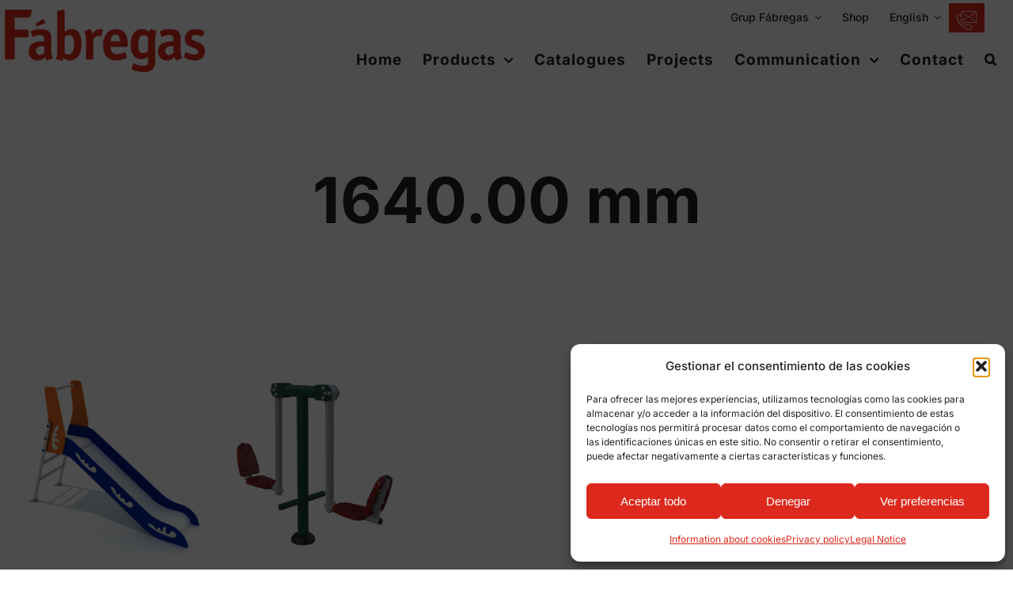

--- FILE ---
content_type: text/css
request_url: https://grupfabregas.com/wp-content/cache/wpfc-minified/d5jauzis/e547q.css
body_size: 4723
content:
.resultadobuscador {
text-align: center;
}
.resultadobuscador p {
text-align: left !important;
}
.resultadostitulo {
min-height: 3em;
}
.fusion-search-content {
color: #000;
}
.fusion-search-post-title {
font-size: 1.1em;
font-weight: bold;
}
.color {
width: 40px;
height: 40px;
border-radius: 50px;
border: 4px solid #FFF;
box-shadow: 0px 2px 3px 1px rgba(0,0,0,0.3);
}
.colorcateg {
width: 20px;
height: 30px;
border-radius: 50px;
border: 2px solid rgba(0,0,0,0.1);
}
.titulocolores {
margin: 40px 0 0;
font-size: 20px !important;
}
.fotofondogris .awb-imageframe-caption-container {
background: rgba(0,0,0,0.2);
}
.bannersconvideo .fusion-image-element {
max-height: 505px;
overflow: hidden;
}
#formularionewsletter input, #formularionewsletter label, #formularionewsletter label a, #formularionewsletter input::placeholder, #formularionewsletter i {
color: #fff;
border-color: #fff;
}
#bannersportada .fusion-button {
margin-top: -70px;
display: block;
z-index: 2;
}
#bannersportada .fusion-button-text {
padding: 12px 20px;
color: #000;
transition: 150ms all;
text-transform: uppercase;
letter-spacing: -0.02em;
background: #ffffffdd;
}
#bannersportada .fusion-column-wrapper:hover .fusion-button-text {
background: #dd291d;
color: #fff;
}
.cmplz-soft-cookiewall {
z-index: 99999 !important;
}
#div360 {
max-width: 700px;
margin: 0px auto 20px;
}
.ilightbox-button.dark {
background-color: transparent;
}
.fusion-builder-column-x {
width: 100%!important;
}
#mensaje {
border: 1px solid var(--awb-color5);
}
.slide-id-175269 .slide-content, .slide-id-175274 .slide-content, .slide-id-175275 .slide-content, .slide-id-175276 .slide-content {
display: none;
}
.fusion-title.fusion-sep-none .title-heading-left {
padding: 0;
text-align: left;
line-height: 1em !important;
}
.fusion-button.botondemander {
padding: 13px 20px;
}
.ua-mobile .numero {
transform: none !important;
}
.ua-mobile .title-heading-left.title-heading-tag.fusion-responsive-typography-calculated, .ua-mobile h3.title-heading-left, .ua-mobile h2.title-heading-left {
line-height: 0.95em !important;
}
.ua-mobile .banco.fusion-imageframe {
padding-top: 180px;
}
.ua-mobile .shop_attributes tr th {
width: 45%;
}
.ua-mobile .shop_attributes tr td {
width: 55%;
}
.ua-mobile body.archive h2.title-heading-left {
margin-left: -30px !important;
font-size: 44px !important;
}
.ua-mobile .slides .slide-content .caption .txtslider {
font-size: 16px;
line-height: 1.4em;
padding: 20px 0;
display: inline-block;
}
.woocommerce-info.woocommerce-no-products-found {
color: #fff;
}
.Negrotipo {
color: #25211e;
}
.griscatalogo {
color: #dce6cb;
}
.rojologo {
color: #dd291e;
}
.gris {
color:#dbdbdb;
} .slide-content {
width: 50% !important;
background: #000000bd;
padding: 2% 3%;
margin-top: 27% !important;
margin-right: 0 !important;
margin-bottom: 0 !important;
}
.slide-content-container.slide-content-right {
padding: 0px !important;
}
#sliders-container {
padding: 0 30px;
}
.fusion-body .fusion-woo-product-images.fusion-woo-product-images-1 {
margin: 0px auto;
}
.txtslider {
font-weight: 400;
}
.eco span, .eco i, .eco, a.eco, .eco-friendly a {
font-weight: bold;
color: #6a9c23 !important;
}
.fabregas-product-tags {
display: flex;
}
.fabregas-product-tags div {
padding: 10px 3em 0 0;
}
.fabregas-product-tags a {
font-weight: bold;
}
.fabregas-product-tags .eco-friendly {
background-image: url(https://grupfabregas.com/wp-content/uploads/ecofriendly.webp);
background-repeat: no-repeat;
background-size: contain;
min-height: 50px;
padding-left: 60px;
}
.post-content p.fusion-single-line-meta {
text-align: center;
}
.fusion-tb-tags {
font-size: 0px;
}
.fusion-tb-tags a {
font-size: 17px;
font-weight: bold;
margin-left: 60px;
line-height: 50px;
}
.colores a span {
width: 14px;
height: 20px;
display: inline-block;
border-radius: 100px;
margin: 5px 3px;
transition: 100ms all;
}
.colores a span:hover {
width: 20px;
margin: 5px 0px;
border: 2px solid #555556 !important;
}
.products .product .fusion-product-buttons {
display: none;
}
#menu-item-3261 {
border-left: 1px solid #eee;
}
.fusion-megamenu li {
background-size: 100% !important;
background-repeat: no-repeat;
background-position: 5vw 0px;
transition: 300ms all;
}
.fusion-megamenu li:hover {
background-position: 3vw 0px;
}
#menu-item-3259 {
border-left: 1px solid #eee;
border-right: 1px solid #eee;
}
.fusion-megamenu a {
color: #000;
}
.fusion-megamenu a:hover {
color: #dd291e;
}
.enlacemegamenu {
font-weight: bold;
font-size: 18px;
line-height: 0;
}
.enlacemegamenu span {
font-size: 15px;
font-weight: 400;
color: #aaa;
padding-left: 2vw;
margin-top: 3px;
display: block;
line-height: 1em;
}
.fusion-text-20 p {
margin: 0px;
}
.fondo100 div {
background-size: 100% !important;
}
#driveclick {
color: #fff;
max-width: 300px;
margin: 30px auto 10px;
}
#menu-item-3261 p, #menu-item-173565 p, #menu-item-173566 p, #menu-item-173323 p {
margin-bottom: 1.3vw;
}
.fusion-carousel-item a {
color: #000;
}
.fusion-price-rating .price {
display: none;
}
.proyectosrelacionados .fusion-portfolio-content {
position: absolute;
top: 18%;
z-index: 1;
padding: 0 20px;
transition: 300ms all;
}
.proyectosrelacionados .fusion-portfolio-content h2.entry-title {
line-height: 1em !important;
}
.proyectosrelacionados .fusion-portfolio-content h2.entry-title a {
font-size: 22px;
color: #fff;
}
.proyectosrelacionados .fusion-portfolio-content .fusion-portfolio-meta a {
color: #fff;
}
.proyectosrelacionados .fusion-rollover {
background: rgba(0,0,0,0.3) !important;
transform: none !important;
opacity: 1;
}
.awb-imageframe-style-dany img {
opacity: 1;
}
.fusion-imageframe.awb-imageframe-style-dany h3.awb-imageframe-caption-title {
padding: 10px 0 10px 30px !important;
transition: 200ms all;
}
.fusion-imageframe.awb-imageframe-style-dany:hover h3.awb-imageframe-caption-title {
background: rgba(246,246,246,0.8);
}
.off-canvas-close.fa-times-circle.fas::before {
background: #ffffff;
border-radius: 50px;
}
.proyectosrelacionados .fusion-portfolio-content-wrapper:hover .fusion-portfolio-content {
top: 12%;
}
.proyectosrelacionados .fusion-portfolio-content-wrapper:hover .fusion-rollover {
background: rgba(0,0,0,0.6) !important;
}
.proyectosrelacionados::before {
content: " ";
font-family: Inter;
font-size: 1.4em;
display: inline-block;
margin-bottom: 26px;
border-bottom: 1px solid #000;
color: rgb(37, 33, 30);
font-weight: bold;
}
.proyectosrelacionados::after {
content: " ";
border-bottom: 3px solid #000;
display: block;
position: absolute;
width: 100px;
margin-top: 0px;
top: 39px;
}
#fusion-live-search-input-0, .fusion-tb-header .searchform .fusion-search-form-content .fusion-search-button input[type="submit"] {
height: 40px;
line-height: 1em;
}
.tax-product_cat #main {
padding-top: 0;
}
.fusion-rollover-content:hover { }
#fusion-live-search-input-0 {
background: #eee;
color: #000;
}
::-webkit-input-placeholder {
color: #000;
}
::placeholder {
color: #000;
}
.single-post #content #noticias .fusion-fullwidth {
padding-top: 0;
padding-bottom: 0;
margin-top: 0;
margin-bottom: 0;
} .tagecofriendly {
position: absolute;
bottom: 130px;
z-index: 999;
right: 10px;
width: 50px;
height: 50px;
background: url(https://grupfabregas.com/wp-content/uploads/ecofriendly.webp);
background-repeat: no-repeat;
border-radius: 18px;
}
.tfs-slider .fusion-button-text {
font-size: 18px;
}
.subrayado h3, .subrayado h2, .subrayado h5, .fusion-woo-products-tb.fusion-woo-upsells-tb.fusion-woo-upsells-tb-1.up-sells.upsells.products .fusion-title h3 {
border-bottom: 1px solid #000 !important;
display: inline-block;
}
.subrayado h3::after, .subrayado h2::after, .subrayado h5::after, .fusion-woo-products-tb.fusion-woo-upsells-tb.fusion-woo-upsells-tb-1.up-sells.upsells.products .fusion-title h3::after {
content: " ";
width: 100px;
border-bottom: 3px solid #000;
height: 3px;
display: block;
margin-top: 10px;
}
h2.subrayado , h3.subrayado, h4.subrayado, .subrayado h5 {
border-bottom: 1px solid #000 !important;
display: inline-block;
}
h2.subrayado::after, h3.subrayado::after, h4.subrayado::after, .subrayado h5::after {
content: " ";
width: 100px;
border-bottom: 3px solid #000;
height: 3px;
display: block;
margin-top: 10px;
}
.subrayado2 h2 {
border-bottom: 1px solid #000 !important;
display: inline-block;
}
.subrayado2 h2::after {
content: " ";
width: 65px;
border-bottom: 3px solid #000;
height: 3px;
display: block;
margin-top: 10px;
}
.subrayadolateral h3 {
border-bottom: 1px solid #000 !important;
display: inline-block;
}
.subrayadolateral h3::after {
content: " ";
width: 60px;
border-bottom: 3px solid #000;
height: 3px;
display: block;
margin-top: 10px;
}
.subrayadofooter h3 {
border-bottom: 1px solid #000 !important; width: 60%;
}
.subrayadofooter h3::after {
content: " ";
width: 100px;
border-bottom: 3px solid #000;
height: 3px;
display: block;
margin-top: 10px;
}
.subrayadocontacto h3 {
border-bottom: 1px solid #000 !important; width: 60%;
}
.subrayadocontacto h3::after {
content: " ";
width: 100px;
border-bottom: 3px solid #000;
height: 3px;
display: block;
margin-top: 10px;
}
.post-content p {
text-align: justify;
}
.ua-mobile .post-content p {
text-align: unset;
}
.fusion-form-159900 .fusion-form-checkbox.option-inline label {
font-size: 14px;
}
.fusion-form-159900 .fusion-form-checkbox.option-inline {
min-width: 40%;
}
.subrayado p {
text-align: center;
line-height: 1em;
}
.products .product h3.product-title a, .search-results h2.entry-title a {
color: #000;
font-size: 18px;
font-style: normal;
}
ul.products li.product:hover h3.product-title a {
color: var(--awb-color6);
}
ul.products li.product h3.product-title {
line-height: 1em !important;
}
.single-product .related.products, .single-product .upsells.products {
margin-top: 0px;
}
.awb-imageframe-style-resa .awb-imageframe-caption-container::after, .awb-imageframe-style-resa .awb-imageframe-caption-container::before {
border-top: 1px solid #fff;
border-bottom: 1px solid #fff;
}
.awb-imageframe-style-resa .awb-imageframe-caption-container::after {
border-right: 1px solid #fff!important;
border-left: 1px solid #fff!important;
}
.alturaminima {
min-height: 350px;
}
.alturaminima .fusion-column-inner-bg .fusion-column-anchor {
min-height: 350px;
}
.fusion-carousel .fusion-carousel-wrapper {
box-sizing: content-box;
padding: 0px 0!important;
}
.home .fusion-portfolio {
margin-bottom: 0px!important;
}
.contactocontacto.button-icon-right {
margin: 0px;
}
.enlacecontacto p {
margin: 6px 0px;
}
.enlacecontacto a {
color: #fff;
}
.enlacefooter a {
color: #25211e;
}
.enlacefooter a:hover {
color: #dd291e;
}
.fusion-footer p {
margin: 7px 0px;
}
.woocommerce-product-attributes-item__label {
color: #000 !important;
}
.peque {
font-size: 12px;
margin-left: 10px !important;
}
.fusion-form-form-wrapper .fusion-form-field option {
font-family: arial;
}
.fusion-breadcrumb-item {
text-transform: uppercase;
}
.ilightbox-image {
border-radius: 0 0 10px 10px;
}
.ilightbox-thumbnail img {
border-radius: 5px !important;
}
.off-canvas-content .fusion-form .fusion-form-checkbox label::before, .off-canvas-content .fusion-form .fusion-form-checkbox label::after {
margin: 0 -10px;
}
.slide-content .fusion-button.button-flat.fusion-button-default-size.button-custom.button-8.fusion-button-default-span.fusion-button-default-type {
color: #fff;
}
.slide-content .fusion-button.button-flat.fusion-button-default-size.button-custom.button-8.fusion-button-default-span.fusion-button-default-type:hover {
color: #dd291e;
}
.awb-imageframe-style-resa .awb-imageframe-caption {
padding: 0 1em;
}
.sombrainterior .fusion-column-inner-bg-image {
min-height: 348px;
}
.fusion-tb-footer .awb-imageframe-style-resa .awb-imageframe-caption-container::after {
border-right: 1px solid #000 !important;
border-left: 1px solid #000 !important;
}
.enlacemegamenu p {
color: #25211e;
font-size: 18px;
font-weight: bold;
}
.enlacemegamenu p:hover {
color: #dd291e;
font-size: 18px;
font-weight: bold;
}
.enlacelateral a {
color: #25211e;
}
.enlacelateral a:hover {
color: #dd291e;
} .fusion-woo-product-images {
text-align: center;
}
.woocommerce-variation-add-to-cart {
display: none;
}
.woocommerce-product-attributes-item.woocommerce-product-attributes-item--attribute_pa_color {
display: none;
}
.referencia {
font-size: 0.8em;
}
.woocommerce-variation-description {
display: inline-block;
background: #000;
width: auto !important;
padding: 0px 10px !important;
line-height: 2em !important;
color: #fff !important;
height: 21px;
border-radius: 3px;
font-size: 10px;
}
.avada-color-select {
border: 1px solid #bbbbbb;
}
.efectozin {
z-index: 25;
}
.page-id-8947 .fusion-column-inner-bg-image {
min-height: 348px;
}
.fusion-tb-footer.fusion-footer {
padding: 30px;
}
.listaproyectos {
list-style-type: none;
padding: 10px 0;
}
.woof_redraw_zone input {
font-size: 16px;
color: #000 !important;
padding: 10px;
border-bottom: 2px solid #000 !important;
}
.woof_container.woof_container_select {
float: left;
margin: 5px 10px;
}
.woof_select option {
font-family: Inter, sans-serif;
font-size: 13px;
}
.woof_select {
border-bottom: 1px solid;
padding: 5px;
}
.awb-imageframe-caption-container .awb-imageframe-caption-text {
text-align: left !important;
} .ua-mobile .bannersgrises .alturaminima {
min-height: unset;
}
.ua-mobile .single h1.title-heading-right.fusion-responsive-typography-calculated {
color: #fff !important;
margin: 0px !important;
}
.ua-mobile .single .fusion-breadcrumbs.awb-yoast-breadcrumbs.fusion-breadcrumbs-1 {
background: rgba(255,255,255,0.5);
color: #000 !important;
line-height: 1.3em;
padding: 10px;
text-align: left !important;
}
.ua-mobile .menusubrayado .fusion-column-wrapper {
border: 0px !important;
}
.ua-mobile .slide-content {
width: 100% !important;
}
.ua-mobile .slide-content .caption h3 {
line-height: 1.2em !important;
}
html.avada-is-100-percent-template.ua-mobile #main.width-100 {
padding-left: 0;
padding-right: 0;
}
html.avada-is-100-percent-template.ua-mobile.avada-html-is-archive #main.width-100 {
padding-left: 0;
padding-right: 0;
}
html.avada-is-100-percent-template.ua-mobile body.single-product #main.width-100 {
padding-left: 20px;
padding-right: 20px;
}
html.avada-is-100-percent-template.ua-mobile body.single-avada_portfolio #main.width-100 {
padding-left: 40px;
padding-right: 40px;
}
.ua-mobile h1.title-heading-right.fusion-responsive-typography-calculated {
color: #000 !important;
line-height: 1em !important;
margin-top: 4vw !important;
}
#barramovil {
position: fixed;
z-index: 9999;
bottom: 0px;
height: 50px;
max-height: 50px;
padding: 0px;
width: 100%;
margin: 0px;
}
#barramovil .fusion-button-text {
font-size: 12px;
color: #fff;
font-weight: normal;
display: block;
position: absolute;
bottom: 0px;
}
#barramovil i {
color: #fff;
margin: -5px 0px 4px;
}
#botonmenumovil i {
margin: -3px 0 0 0px;
padding: 0 0 3px 0;
}
#menumovil li {
width: 34%;
}
#menumovil fusion-tab-heading {
line-height: 1.15em;
}
#menumovil .tab-pane {
width: 100% !important;
display: none;
}
#menumovil .tab-pane.active {
display: inline-flex;
border-bottom: 1px solid #dbdbdb !important;
}
.enlacetabmovil {
font-family: inter;
font-size: 12px;
text-align: center;
width: max-content;
margin: 0px auto;
line-height: 1.15em;
}
#menumovilcontent .subrayadolateral h3 {
color: #fff;
margin: 0;
font-size: 24px;
}
#menumovilcontent .subrayadolateral h3::after {
margin-top: 0;
}
#menumovilcontent .wpml-ls-item {
display: block;
}
#menumovilcontent .wpml-ls-display {
display: none;
}
#menumovilcontent h5 {
margin: 30px 0 0;
color: #fff;
border-bottom: 1px solid;
width: unset;
}
#menumovilcontent .fusion-accordian .panel-title a.active, #menumovilcontent .fusion-accordian .panel-heading .panel-title a {
color:#ffffff;
}
#menumovilcontent .panel-body {
margin-left: 30px;
}
#menumovilcontent2 .subrayadolateral h3 {
color: #000;
margin: 0;
font-size: 24px;
}
#menumovilcontent2 .subrayadolateral h3::after {
margin-top: 0;
}
#menumovilcontent2 .wpml-ls-item {
display: block;
}
#menumovilcontent2 .wpml-ls-display {
display: none;
}
#menumovilcontent2 h5 {
margin: 30px 0 0;
color: #000;
border-bottom: 1px solid;
width: unset;
}
#menumovilcontent2 .fusion-accordian .panel-title a.active, #menumovilcontent2 .fusion-accordian .panel-heading .panel-title a {
color:#000;
}
#menumovilcontent2 .panel-body {
margin-left: 30px;
}
#menumovilcontent .panel-body a::before, #menumovilcontent2 .panel-body a::before {
content: "‣";
margin-right: 5px;
}
#menumovilcontent .subrayadolateral h3 {
border-bottom: 1px solid #fff !important;
}
#menumovilcontent .subrayadolateral h3::after {
border-bottom: 3px solid #fff;
}
#menutablamovil {
font-size: 12px;
line-height: 1.15em;
text-align: center;
border-top: 1px solid var(--awb-color5);
padding: 5px 0;
border-bottom: 1px solid var(--awb-color6);
}
#menutablamovil td {
padding: 5px 10px;
border: 0;
}
#menutablamovil table {
border: none;
}
#menutablamovil img {
margin-bottom: -10px;
}
#botonmenumovil .fusion-button-text {
font-size: 14px;
margin-right: 8px;
margin-bottom: 8px;
}
#menutablamovil2 {
font-size: 12px;
font-weight: bold;
line-height: 1.15em;
text-align: center;
border-top: 1px solid var(--awb-color5);
padding: 5px 0;
border-bottom: 1px solid var(--awb-color6);
text-transform: uppercase;
}
#menutablamovil2 td {
padding: 5px 10px;
border: 0;
}
#menutablamovil2 table {
border: none;
}
#menutablamovil2 p {
display: none;
}
#menutablamovil3 td {
background: var(--awb-color6);
line-height: 1.2em;
font-weight: bold;
font-size: 15px;
}
#menutablamovil3 a {
color: #fff;
}
.ua-mobile .subrayado p {
font-size: 0.7em;
text-align: left;
}
.ua-mobile #bannerscategorias .fusion-image-element {
max-height: 320px;
margin-bottom: 0;
overflow: hidden;
}
.ua-mobile .bannersgrises .fusion-separator {
margin-top: 10px !important;
}
.ua-mobile .bannersgrises .fusion-builder-row-inner .fusion-column-wrapper {
border-bottom: 20px solid #fff;
border-right: 20px solid #fff;
border-left: 20px solid #fff;
}
.ua-mobile .bannersgrises .fusion_builder_column_1_6 {
margin: 0 !important;
}
#barramovil a {
width: 100%;
} @media screen and (min-width: 380px) and (max-width: 768px) and (orientation: portrait) {
#barramovil {
padding-bottom: 30px !important;
max-height: 80px !important;
height: 80px;
}
} @media print {
nav, aside, footer, .no-print, .sidebar, .menu, .ads, .btn, .fusion-tb-footer, #cmplz-manage-consent, #div360 {
display: none !important;
}
body {
font-size: 12pt !important;
color: #000;
background: none;
margin: 2cm;
padding: 0;
}
* {
font-size: 12px !important;
color: #000 !important;
background: none !important;
text-shadow: none !important;
line-height: 1.4em !important;
}
.fusion-fullwidth *, .fusion-woo-upsells-tb *, .fusion-woo-related-tb * {
margin: 0 !important;
}
.fusion-woo-upsells-tb {
padding-top: 2cm;
}
table {
width: 100%;
border-collapse: collapse;
}
th, td {
padding: 5px;
}
h1, h2, h3, h4, h5, h6, p, img, table, blockquote {
page-break-inside: avoid;
}
.fusion-title-heading.title-heading-left.fusion-responsive-typography-calculated {
font-size: 26px !important;
}
.fusion-woo-upsells-tb h3.title-heading-left.fusion-responsive-typography-calculated {
font-size: 24px !important;
}
.fusion-woo-product-images {
min-height: 10cm !important;
}
thead {
display: table-header-group;
}
.page-break {
page-break-before: always;
}
.wp-post-image {
width: 8cm !important;
height: 8cm !important;
margin: 0px auto 2cm !important;
}
.fusion-woo-upsells-tb img, .fusion-woo-related-tb img {
max-width: 100% !important;
height: auto !important;
}
.flex-viewport {
height: 6cm !important;
}
.fusion_builder_column_1_2 {
width: 100% !important;
clear:both;
}
.fusion-builder-row-2  {
display: flex;
flex-direction: column !important;
}
.fusion-builder-column-2 {
order: 2 !important; }
.fusion-builder-column-3 {
order: 1 !important; }
} @media (min-resolution: 1.25dppx) {
#bannersportada .fusion-button {
font-size: 0.85em !important;
}
}

--- FILE ---
content_type: application/javascript
request_url: https://grupfabregas.com/wp-content/themes/Fabregas-Child-Theme/fabregas.js
body_size: 172
content:
jQuery('#pais').on('change', function() {
     if(this.value != "España")
        jQuery('#provincia').val("Extranjero");
    else
        jQuery('#provincia').val("");
});
jQuery('#provincia').on('change', function() {
     if(this.value != "")
        jQuery('#pais').val("España");
});
/*window.addEventListener('load', function() {
    console.log('La página ha terminado de cargarse!!');
    if (document.getElementsByClassName('proyectosrelacionados')) {
      document.getElementById('franjaproyectos').style.display = 'none';
    };
});
*/


--- FILE ---
content_type: application/javascript
request_url: https://grupfabregas.com/wp-content/plugins/qs-analytics/qs-analytics.js
body_size: 1308
content:
(function($) {
  $.ajax({
        url: '/wp-content/plugins/qs-analytics/track-visit.php',
        type: 'POST',
        dataType: 'json',
        data: {
            action: 'registrar_qs_analytics',
            url: window.location.href,
            referrer: document.referrer,
            title: document.title,
            userAgent: navigator.userAgent,
            screenWidth: window.screen.width,
            screenHeight: window.screen.height,
            language: navigator.language,
            platform: navigator.platform,
            codeName: navigator.appCodeName,
            appName: navigator.appName,
            product: navigator.Gecko,
            osCpu: navigator.oscpu,
        }
    });
/*
$('a').on('click', function(event) {
          link_track_all(event);
});

	$('button').on('click', function(event) {
          link_track_all(event);
});

var link_track_all = function (event) {
		console.log("clic");
    var url = getUrl(event);
    var hash = isJustHashLink(url);
    if (
      typeof url !== 'undefined' &&
      url !== '' &&
      hash != '#' &&
      $(this).parent().attr('role') !== 'tab'
    ) {
      var eventParameters = getLinkClickParameters(event, url);
      trackCustomEvent(this, 'link_click', eventParameters);
      event.preventDefault();
      if (typeof hash !== 'undefined' && hash !== '') {
        window.location.hash = hash;
      } else {
        setTimeout(function () {
          window.location.href = url;
        }, 250);
      }
    }
  };
  var getUrl = function (event) {
    var url = '';
    var $target = $(event.target);
    var $link = $target.closest('a');
    if ($link.length) {
      var href = $link.attr('href');
      if (href && href !== '#') {
        url = $link.prop('href');
      }
    }
    return url;
  };
  var isJustHashLink = function (url) {
    if (url.indexOf('#') === 0) {
      return url;
    }
    var currentUrl = new URL(window.location.href);
    var targetUrl = new URL(url, currentUrl);
    if (targetUrl.origin !== currentUrl.origin) {
      return '';
    }
    if (
      targetUrl.pathname === currentUrl.pathname &&
      targetUrl.search === currentUrl.search &&
      targetUrl.hash !== ''
    ) {
      return targetUrl.hash;
    }
    return '';
  };

  function getLinkClickParameters(event, url) {
    var tmpURL = new URL(url);
    var linkHostname = tmpURL.hostname;
    var linkEvent = {
      page_title: document.title,
      link_url: url,
      // page_location: window.location.href,
      outbound: isLinkExternal(url),
      link_domain: linkHostname,
      link_text: $(event.target).text(),
      link_classes: $(event.target).attr('class'),
    };
    return linkEvent;
  }
var isLinkExternal = function (url) {
    var query = new RegExp('//' + location.host + '($|/)');
    if (url.substring(0, 4) === 'http') {
      if (!query.test(url)) {
        return true;
      }
    }
    return false;
  };

  var trackCustomEvent = function (self, name, props) {
    //console.log(", props="+JSON.stringify(props,null,2));
	  var linkText = props['link_text'];
        var linkHref = props['link_url'];
        var linkId = props['link_classes'];
        $.ajax({
            url: '/wp-content/plugins/qs-analytics/track-event.php',
            type: 'POST',
            dataType: 'json',
            data: {
                action: 'registrar_evento_clic',
                url: window.location.href,
                eventType: 'click',
                elementText: linkText,
                elementHref: linkHref,
                elementId: linkId
            }
        });
  };



/*
    // Registrar clics en enlaces
    $('a').on('click', function() {
        var linkText = $(this).text();
        var linkHref = $(this).attr('href');
        var linkId = $(this).attr('id');
        $.ajax({
            url: '/wp-content/plugins/qs-analytics/track-event.php',
            type: 'POST',
            dataType: 'json',
            data: {
                action: 'registrar_evento_clic',
                url: window.location.href,
                eventType: 'click',
                elementText: linkText,
                elementHref: linkHref,
                elementId: linkId
            }
        });
    });
    // Registrar botones
    $('button').on('click', function() {
        var buttonvalue = $(this).find('*');
        var buttonid = $(this).attr('type');
        var linkId = $(this).attr('id');
        $.ajax({
            url: '/wp-content/plugins/qs-analytics/track-event.php',
            type: 'POST',
            dataType: 'json',
            data: {
                action: 'registrar_evento_clic',
                url: window.location.href,
                eventType: 'button',
                elementText: buttonvalue,
                elementHref: buttonid,
                elementId: linkId
            }
        });
    });*/
})(jQuery);
